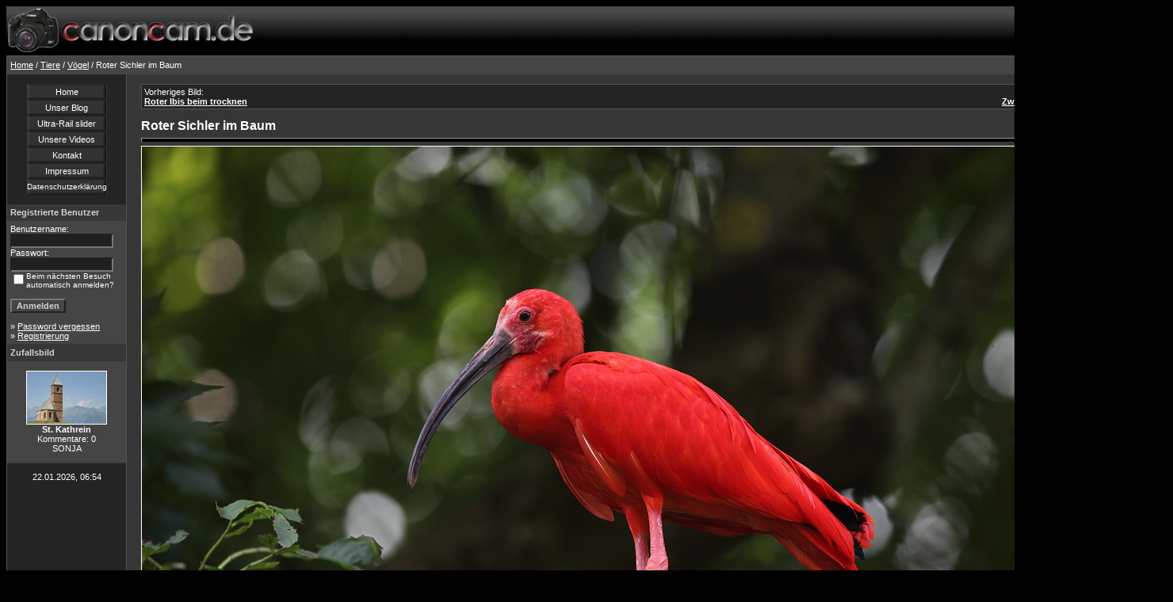

--- FILE ---
content_type: text/html
request_url: https://www.canoncam.de/details1089-search.html?sessionid=p0ithem1q34ng4o2e5cj1b9kh6
body_size: 4357
content:
<!DOCTYPE HTML PUBLIC "-//W3C//DTD HTML 4.01 Transitional//EN">
<html dir="ltr">
<head>
<title>Fotogalerie von Sonja Steckhan und Heinrich Hottarek (Roter Sichler im Baum)</title>
<meta http-equiv="content-type" content="text/html; charset=iso-8859-1" />
<meta http-equiv="pragma" content="cache">
<meta name="robots" content="INDEX,FOLLOW">
<meta http-equiv="content-language" content="de">
<meta name="description" content="Online Foto-Galerie zu verschiedenen Themen - Roter Sichler im Baum - aufgenommen mit Canon Digital-Spiegelreflex-Kameras - DSLR.">
<meta name="keywords" content="Steckhan Hottarek roter Sichler Ibis Scharlach Tierpark Hellabrunn Zoo München Bird-Munich 2010 Fotos Bilder Canon EOS Digicam Digital DSLR Objektiv 400D Galerie">
<meta name="audience" content="Alle">
<meta name="page-type" content="Bild Foto">
<meta name="page-topic" content="Kultur">
<link rel="stylesheet" href="./templates/4dark/style.css" />
<script language="JavaScript" type="text/javascript">
<!--
  function opendetailwindow() { 
    window.open('','detailwindow','toolbar=no,scrollbars=yes,resizable=no,width=680,height=480');
  }
  
  function right(e) {
    if (navigator.appName == 'Netscape' && (e.which == 2 || e.which == 3)) {
      alert('© Copyright by Fotogalerie von Sonja Steckhan und Heinrich Hottarek');
      return false;
    }
    else if (navigator.appName == 'Microsoft Internet Explorer' && (event.button==2 || event.button == 3)) {
      alert('© Copyright by Fotogalerie von Sonja Steckhan und Heinrich Hottarek');
      return false;
    }
    return true;
  }
  document.onmousedown=right;
  if (document.layers) window.captureEvents(Event.MOUSEDOWN);
  window.onmousedown=right;
// -->
</script>
</head>
<body bgcolor="#000000" text="#FFFFFF" link="#FFFFFF" vlink="#FFFFFF" alink="#FFFFFF">
 
<table width="100%" border="0" cellspacing="0" cellpadding="0" align="center">
  <tr> 
    <td>
<table cellpadding="0" cellspacing="0"  width="100%" border="0" bgcolor="#000000">
 <tr>
  <td width="100%">
   <table border="0" cellpadding="0" cellspacing="0" bgcolor="#000000" width="100%" height="62" background="./templates/4dark/images/bbcell.gif">
    <tr>
     <td width="50%" align="left"><a href="/index.php"><img src="./templates/4dark/images/4imgs.gif" width="321" height="58" align="center" alt="canoncam.de" border="0"/></a></td>
     <td width="50%" align="right" >
	<form method="post" action="./search.php?sessionid=uuc2ddde98pueq8tssh5sh82f2">
              <table border="0" cellspacing="0" cellpadding="1">
                <tr> 
                  <td> 
                    <input type="text" name="search_keywords" size="15" class="searchinput" />
                  </td>
                  <td> 
                    <input type="submit" value="Suchen" class="button" name="submit" />&nbsp;
                  </td>
                </tr>
                <tr valign="top"> 
                  <td colspan="2"><a href="./search.php?sessionid=uuc2ddde98pueq8tssh5sh82f2" class="smalltext">Erweiterte Suche</a></td>
                </tr>
              </table>
            </form>
     </td>
   </tr>
  </table>
</td>
</tr>
</table>
      
    </td>
  </tr>
  <tr> 
    <td class="bordercolor"> 
      <table width="100%" border="0" cellspacing="1" cellpadding="0">
        <tr> 
          <td class="tablebgcolor"> 
           

<table width="100%" border="0" cellspacing="0" cellpadding="0">
   <tr>
    <td class="navbar" height="23">
     <table width="100%" border="0" cellspacing="0" cellpadding="0">
      <tr>
       <td align="left" width="50%">
        <img src="./templates/4dark/images/spacer.gif" width="4" height="4" alt="" /><span class="clickstream"><a href="./index.php?sessionid=uuc2ddde98pueq8tssh5sh82f2" class="clickstream">Home</a>&nbsp;/&nbsp;<a href="./categories3.html?sessionid=uuc2ddde98pueq8tssh5sh82f2" class="clickstream">Tiere</a>&nbsp;/&nbsp;<a href="./categories5.html?sessionid=uuc2ddde98pueq8tssh5sh82f2" class="clickstream">Vögel</a>&nbsp;/&nbsp;Roter Sichler im Baum</span>       </td>
       <td align="right" width="50%">
 	   
        <a href="./top.php?sessionid=uuc2ddde98pueq8tssh5sh82f2"><b>Top Bilder</b></a>&nbsp;
        <a href="./search.php?search_new_images=1&amp;sessionid=uuc2ddde98pueq8tssh5sh82f2"><b>Neue Bilder</b></a>&nbsp;&nbsp;
       </td>
      </tr>
     </table>
    </td>
   </tr>
  </table>




            <table width="100%" border="0" cellspacing="0" cellpadding="0">
              <tr> 
                <td width="150" class="row2" valign="top"> 
<br>
<div align="center">
<center>
 <table border="0" cellpadding="0" cellspacing="0"  width="100">
 <tr>
  <td width="100%" align="center" height="20" background="templates/4dark/bbutton.gif" ><a style="text-decoration: none" href="index.php">Home</a></td>
 </tr>
 <tr>
  <td width="100%" align="center" height="20" background="templates/4dark/bbutton.gif" ><a style="text-decoration: none" href="http://blog.canoncam.de/" target="_blank">Unser Blog</a></td>
 </tr>
 <tr>
  <td width="100%" align="center" height="20" background="templates/4dark/bbutton.gif" ><a style="text-decoration: none" href="http://blog.canoncam.de/blog1.php/2011/10/02/ultra-rail-motor-slider" target="_blank">Ultra-Rail slider</a></td>
 </tr>
 <tr>
  <td width="100%" align="center" height="20" background="templates/4dark/bbutton.gif" ><a style="text-decoration: none" href="http://www.vimeo.com/hotti/" target="_blank">Unsere Videos</a></td>
 </tr>
 <tr>
 <td width="100%" align="center" height="20" background="templates/4dark/bbutton.gif" ><a style="text-decoration: none" href="mailto:webinfo@canoncam.de">Kontakt</a></td>
 </tr>
 <tr>
 <td width="100%" align="center" height="20" background="templates/4dark/bbutton.gif" ><a style="text-decoration: none" href="register.php?action=impressum">Impressum</a></td>
 </tr>
 <tr>
 <td width="100%" align="center" height="20" background="templates/4dark/bbutton.gif" ><a style="text-decoration: none" href="https://blog.canoncam.de/blog1.php/2010/10/09/ueber-blog-a"><font size=-3>Datenschutzerkl&auml;rung</font></a></td>
 </tr>
 </table>
</center>
</div>
<br>
                  <table width="150" border="0" cellspacing="0" cellpadding="0">
                    <tr> 
                      <td class="head2" height="20"><img src="./templates/4dark/images/spacer.gif" alt="" width="4" height="4" />Registrierte Benutzer</td>
                    </tr>
                    <tr> 
                      <td class="tablebgcolor"><img src="./templates/4dark/images/spacer.gif" alt="" width="1" height="1" /></td>
                    </tr>
                    <tr> 
                      <td align="center" class="row1"><table width="100%" border="0" cellpadding="4" cellspacing="0">
  <tr> 
    <td valign="top" align="left"> 
      <form action="./login.php?sessionid=uuc2ddde98pueq8tssh5sh82f2" method="post">
        Benutzername:<br />
        <input type="text" size="10" name="user_name" class="logininput" />
        <br />
        Passwort:<br />
        <input type="password" size="10" name="user_password" class="logininput" />
        <br />
        <table border="0" cellspacing="0" cellpadding="0">
          <tr valign="top"> 
            <td>
              <input type="checkbox" name="auto_login" value="1" />
            </td>
            <td><span class="smalltext">Beim nächsten Besuch automatisch anmelden?</span></td>
          </tr>
        </table>
        <br />
		<input type="submit" value="Anmelden" class="button" />
      </form>
      &raquo; <a href="./member.php?action=lostpassword&amp;sessionid=uuc2ddde98pueq8tssh5sh82f2">Password vergessen</a><br />
	  &raquo; <a href="./register.php?sessionid=uuc2ddde98pueq8tssh5sh82f2">Registrierung</a></td>
  </tr>
</table>
 </td>
                    </tr>
                    <tr> 
                      <td class="tablebgcolor"><img src="./templates/4dark/images/spacer.gif" alt="" width="1" height="1" /></td>
                    </tr>
                  </table>
                                    <table width="150" border="0" cellspacing="0" cellpadding="0">
                    <tr> 
                      <td class="head2" height="20"> <img src="./templates/4dark/images/spacer.gif" alt="" width="4" height="4" />Zufallsbild</td>
                    </tr>
                    <tr> 
                      <td class="tablebgcolor"><img src="./templates/4dark/images/spacer.gif" alt="" width="1" height="1" /></td>
                    </tr>
                    <tr> 
                      <td align="center" class="row1">
                        <br />
                        <a href="./details390.html?sessionid=uuc2ddde98pueq8tssh5sh82f2"><img src="./data/thumbnails/9/SUEDTIR_057.jpg" border="1" width="100" height="66" alt="St. Kathrein" /></a><br /><b>St. Kathrein</b><br />
Kommentare: 0<br />SONJA                        <br />
                        <br />
                      </td>
                    </tr>
                    <tr> 
                      <td class="tablebgcolor"><img src="./templates/4dark/images/spacer.gif" alt="" width="1" height="1" /></td>
                    </tr>
                  </table>
                                    <p align="center"> 
                    22.01.2026, 06:54                  </p>
                 
                  <br />
                </td>
                <td width="1" class="bordercolor" valign="top"><img src="./templates/4dark/images/spacer.gif" width="1" height="1" alt="" /></td>
                <td width="18" valign="top"><img src="./templates/4dark/images/spacer.gif" width="18" height="18" alt="" /></td>
                <td width="100%" valign="top"><br />

<table width="100%" border="0" cellspacing="0" cellpadding="1">
                    <tr> 
                      <td class="bordercolor"> 
                        <table width="100%" border="0" cellspacing="0" cellpadding="3">
                          <tr valign="top"> 
                            <td class="row2">
							  Vorheriges Bild:<br />
                              <b><a href="./details1090-search.html?sessionid=uuc2ddde98pueq8tssh5sh82f2">Roter Ibis beim trocknen</a></b>
							  <!-- <br /><br /><a href="./details1090-search.html?sessionid=uuc2ddde98pueq8tssh5sh82f2"><img src="./data/thumbnails/5/2_20100716_006.jpg" border="1"></a> -->
							  &nbsp;</td>
                            <td align="right" class="row2">
							  &nbsp;Nächstes Bild:<br />
                              <b><a href="./details1088-search.html?sessionid=uuc2ddde98pueq8tssh5sh82f2">Zwei Pelikane bei der Gefiederpflege</a></b>
							  <!-- <br /><br /><a href="./details1088-search.html?sessionid=uuc2ddde98pueq8tssh5sh82f2"><img src="./data/thumbnails/5/4_20100716_001.jpg" border="1"></a> -->
							  </td>
                          </tr>
                        </table>
                      </td>
                    </tr>
                  </table>
<br>
                  <b class="title">Roter Sichler im Baum</b>                  <hr size="1" />
                                    <div align="center">
				    <!-- Template file for JPG Files -->
<img src="./data/media/5/3_20100716_004.jpg" border="1" alt="Roter Sichler im Baum" width="1280" height="853" /><br />

				    				    <br /><img src="./templates/4dark/images/lightbox_off.gif" border="0" alt="" />&nbsp;&nbsp;<a href="./postcards.php?image_id=1089&amp;mode=search&amp;sessionid=uuc2ddde98pueq8tssh5sh82f2"><img src="./templates/4dark/images/postcard.gif" border="0" alt="" /></a>&nbsp;&nbsp;&nbsp;&nbsp;&nbsp;&nbsp;&nbsp;&nbsp;<img src="./templates/4dark/images/download_off.gif" border="0" alt="" />&nbsp;&nbsp;<img src="./templates/4dark/images/download_zip_off.gif" border="0" alt="" />				  </div><br />
                  <table width="100%" border="0" cellspacing="0" cellpadding="1">
                    <tr> 
                      <td class="bordercolor"> 
                        <table width="100%" border="0" cellpadding="3" cellspacing="0">
						  <tr> 
                            <td class="head1" valign="top" colspan="2">Roter Sichler im Baum</td>
                          </tr>
                          <tr> 
                            <td valign="top" class="row1" width="300"><b>Beschreibung:</b></td>
                            <td valign="top" class="row1">Roter Sichler sitzt im Baum</td>
                          </tr>
                          <tr> 
                            <td valign="top" class="row2"><b>Schlüsselw&ouml;rter:</b></td>
                            <td valign="top" class="row2"><a href="./search.php?search_keywords=roter&amp;sessionid=uuc2ddde98pueq8tssh5sh82f2">roter</a>, <a href="./search.php?search_keywords=Sichler&amp;sessionid=uuc2ddde98pueq8tssh5sh82f2">Sichler</a>, <a href="./search.php?search_keywords=Ibis&amp;sessionid=uuc2ddde98pueq8tssh5sh82f2">Ibis</a>, <a href="./search.php?search_keywords=Scharlach&amp;sessionid=uuc2ddde98pueq8tssh5sh82f2">Scharlach</a>, <a href="./search.php?search_keywords=Tierpark&amp;sessionid=uuc2ddde98pueq8tssh5sh82f2">Tierpark</a>, <a href="./search.php?search_keywords=Hellabrunn&amp;sessionid=uuc2ddde98pueq8tssh5sh82f2">Hellabrunn</a>, <a href="./search.php?search_keywords=Zoo&amp;sessionid=uuc2ddde98pueq8tssh5sh82f2">Zoo</a>, <a href="./search.php?search_keywords=M%FCnchen&amp;sessionid=uuc2ddde98pueq8tssh5sh82f2">München</a>, <a href="./search.php?search_keywords=Bird-Munich&amp;sessionid=uuc2ddde98pueq8tssh5sh82f2">Bird-Munich</a>, <a href="./search.php?search_keywords=2010&amp;sessionid=uuc2ddde98pueq8tssh5sh82f2">2010</a></td>
                          </tr>
                          <tr> 
                            <td valign="top" class="row1"><b>Datum:</b></td>
                            <td valign="top" class="row1">17.07.2010 21:44</td>
                          </tr>
                          <tr> 
                            <td valign="top" class="row2"><b>Hits:</b></td>
                            <td valign="top" class="row2">46790</td>
                          </tr>
                          <tr> 
                            <td valign="top" class="row1"><b>Downloads:</b></td>
                            <td valign="top" class="row1">0</td>
                          </tr>
                          <tr> 
                            <td valign="top" class="row2"><b>Bewertung:</b></td>
                            <td valign="top" class="row2">1.00 (4 
                              Stimme(n))</td>
                          </tr>
                          <tr> 
                            <td valign="top" class="row1"><b>Dateigr&ouml;&szlig;e:</b></td>
                            <td valign="top" class="row1">818.1&nbsp;KB</td>
                          </tr>
						  <tr> 
                            <td valign="top" class="row2"><b>Hinzugefügt von:</b></td>
                            <td valign="top" class="row2"><a href="./member.php?action=showprofile&amp;user_id=1&amp;sessionid=uuc2ddde98pueq8tssh5sh82f2">admin</a></td>
                          </tr>
						  
						  <tr> 
                            <td valign="top" class="row1"><b></b></td>
                            <td valign="top" class="row1"></td>
                          </tr>
						  <tr> 
                            <td valign="top" class="row2"><b></b></td>
                            <td valign="top" class="row2"></td>
                          </tr>
                        </table>
                      </td>
                    </tr>
                  </table>
				  <br />
				  <table width="100%" border="0" cellspacing="0" cellpadding="1">
                  <tr> 
                    <td class="bordercolor"> 
                      <table width="100%" border="0" cellpadding="3" cellspacing="0">
                        <tr> 
                            <td colspan=2 class="head1" valign="top">IPTC Info</td>
                        </tr>
		                  <tr> 
  <td valign="top" class="row1" width="300"><b>Keywords:</b></td>
  <td valign="top" class="row1">hellabrunn, tierpark, zoo, Scharlachsichler, Eudocimus, ruber, Roter, Ibis, Scharlach-Ibis, Sichler</td>
</tr>
<tr> 
  <td valign="top" class="row2" width="300"><b>Byline:</b></td>
  <td valign="top" class="row2">Sonja Steckhan Heinrich Hottarek</td>
</tr>
<tr> 
  <td valign="top" class="row1" width="300"><b>Credit:</b></td>
  <td valign="top" class="row1">Urheberrechtlich geschütztes Mat</td>
</tr>
<tr> 
  <td valign="top" class="row2" width="300"><b>Date created:</b></td>
  <td valign="top" class="row2">16.07.2010</td>
</tr>
<tr> 
  <td valign="top" class="row1" width="300"><b>Copyright Notice:</b></td>
  <td valign="top" class="row1"><a href="http://www.canoncam.de" target="_blank" rel="nofollow">http://www.canoncam.de</a></td>
</tr>
                       </table>
                      </td>
                    </tr>
                  </table>
                                                                                                                                                                  <br />
                  <table width="100%" border="0" cellspacing="0" cellpadding="1">
                    <tr>
                      <td class="bordercolor">
                        <table width="100%" border="0" cellpadding="3" cellspacing="0">
                          <tr>
                            <td class="head1" valign="top" colspan="2">EXIF Info</td>
                          </tr>
                          <tr> 
  <td valign="top" class="row1" width="300"><b>Hersteller:</b></td>
  <td valign="top" class="row1">Canon</td>
</tr>
<tr> 
  <td valign="top" class="row2" width="300"><b>Modell:</b></td>
  <td valign="top" class="row2">Canon EOS 5D Mark II</td>
</tr>
<tr> 
  <td valign="top" class="row1" width="300"><b>Belichtungszeit:</b></td>
  <td valign="top" class="row1">1/250</td>
</tr>
<tr> 
  <td valign="top" class="row2" width="300"><b>Blende:</b></td>
  <td valign="top" class="row2">F/4.5</td>
</tr>
<tr> 
  <td valign="top" class="row1" width="300"><b>ISO-Zahl:</b></td>
  <td valign="top" class="row1">200</td>
</tr>
<tr> 
  <td valign="top" class="row2" width="300"><b>Aufnahmedatum:</b></td>
  <td valign="top" class="row2">16.07.2010 12:52:03</td>
</tr>
<tr> 
  <td valign="top" class="row1" width="300"><b>Brennweite:</b></td>
  <td valign="top" class="row1">500mm</td>
</tr>
<tr> 
  <td valign="top" class="row2" width="300"><b>GPS-Position:</b></td>
  <td valign="top" class="row2"></td>
</tr>
                        </table>
                      </td>
                    </tr>
                  </table>
                  				  <div align="center"><form method="post" action="details.php?image_id=1089&amp;sessionid=uuc2ddde98pueq8tssh5sh82f2">
  <table border="0" cellspacing="0" cellpadding="1">
    <tr>
      <td class="head1">
        <table border="0" cellspacing="0" cellpadding="3" class="row1">
          <tr> 
            <td valign="bottom"> 
              <select name="rating" class="select">
                <option value="">--</option>
                <option value="5">5</option>
                <option value="4">4</option>
                <option value="3">3</option>
                <option value="2">2</option>
                <option value="1">1</option>
              </select>
            </td>
            <td> 
              <input type="hidden" name="action" value="rateimage" />
              <input type="hidden" name="id" value="1089" />
              <input type="submit" value="Bewerten" class="button" name="submit" />
            </td>
          </tr>
        </table>
      </td>
    </tr>
  </table>
</form></div>                  				  <br />
                  <table width="100%" border="0" cellspacing="0" cellpadding="0" align="center">
                    <tr> 
                      <td class="head1" valign="top"> 
                        <table width="100%" border="0" cellpadding="3" cellspacing="1">
                          <tr> 
                            <td valign="top" class="head1">
							  Autor:							</td>
							<td valign="top" class="head1">
							  Kommentar:							</td>
                          </tr>
                          <tr><td class="commentrow1" colspan="2">Es wurden noch keine Kommentare abgegeben.</td></tr>                        </table>
                      </td>
                    </tr>
                  </table>
				  <br />
				                    				  <br /><br />
                  <table width="100%" border="0" cellspacing="0" cellpadding="1">
                    <tr> 
                      <td class="bordercolor"> 
                        <table width="100%" border="0" cellspacing="0" cellpadding="3">
                          <tr valign="top"> 
                            <td class="row2">
							  Vorheriges Bild:<br />
                              <b><a href="./details1090-search.html?sessionid=uuc2ddde98pueq8tssh5sh82f2">Roter Ibis beim trocknen</a></b>
							  <!-- <br /><br /><a href="./details1090-search.html?sessionid=uuc2ddde98pueq8tssh5sh82f2"><img src="./data/thumbnails/5/2_20100716_006.jpg" border="1"></a> -->
							  &nbsp;</td>
                            <td align="right" class="row2">
							  &nbsp;Nächstes Bild:<br />
                              <b><a href="./details1088-search.html?sessionid=uuc2ddde98pueq8tssh5sh82f2">Zwei Pelikane bei der Gefiederpflege</a></b>
							  <!-- <br /><br /><a href="./details1088-search.html?sessionid=uuc2ddde98pueq8tssh5sh82f2"><img src="./data/thumbnails/5/4_20100716_001.jpg" border="1"></a> -->
							  </td>
                          </tr>
                        </table>
                      </td>
                    </tr>
                  </table>
                  <p>&nbsp;</p>
                </td>
            <td width="19" valign="top"><img src="./templates/4dark/images/spacer.gif" alt="" width="19" height="19" /></td>
              </tr>
            </table>
          </td>
        </tr>
      </table>
    </td>
  </tr>
  <tr> 
    <td> 
      
    </td>
  </tr>
</table>
<p align="center">
<div align="center" style="background-color: #2F2F2F;">
canocam.de ist eine private Foto-Homepage von Sonja Steckhan und Heinrich Hottarek.<br>
Diese Seite steht in keiner Beziehung mit dem Unternehmen Canon, stellt keine offizielle<br>
Website des Unternehmes Canon dar, lediglich verwenden wir vorzugsweise Equipment aus<br>
dem Hause Canon.
</div>
<p align="right">
  Powered by <b>4images</b> 1.7.4  &nbsp; Copyright &copy; 2002 <a href="http://www.4homepages.de" target="_blank">4homepages.de</a>
<br /><br />
<font color="#202020">Template &copy; 2005 <a href="http://www.vierstra.com" target="_blank"><font color="#202020">Bali Web Design</font></a></font>
</p>
</body>
</html>

